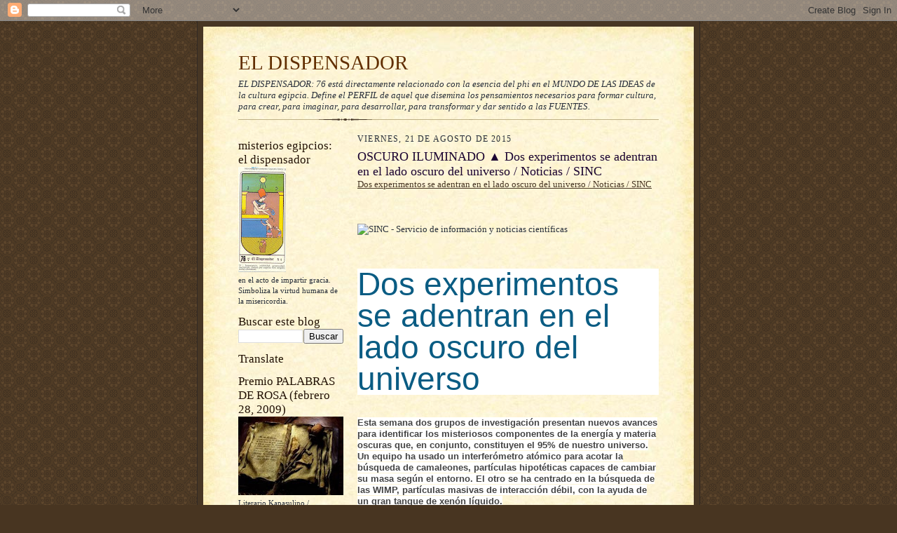

--- FILE ---
content_type: text/html; charset=utf-8
request_url: https://platform.twitter.com/widgets/follow_button.00791bc457100fd6db576729bafc733a.es.html
body_size: 22421
content:
<!DOCTYPE html><html data-scribe="page:button"><head><meta charset="utf-8"><title>Twitter Follow Button</title><base target="_blank"><link rel="dns-prefetch" href="//twitter.com"><link rel="profile" href="http://microformats.org/profile/hcard"><style type="text/css">html{margin:0;padding:0;font:normal normal normal 11px/18px 'Helvetica Neue',Arial,sans-serif;color:#333;-webkit-user-select:none;-ms-user-select:none;-moz-user-select:none;user-select:none;}body{margin:0;padding:0;background:transparent;}a{outline:none;text-decoration:none;}body.rtl{direction:rtl;}#widget{display:inline-block;white-space:nowrap;overflow:hidden;text-align:left;}.btn-o,.count-o,.btn,.btn .label,#count{display:inline-block;vertical-align:top;zoom:1;}.btn-o{max-width:100%;}.btn{position:relative;background-color:#eee;background-image:-webkit-linear-gradient(#fff,#dedede);background-image:linear-gradient(#fff,#dedede);border:#ccc solid 1px;border-radius:3px;color:#333;font-weight:bold;text-shadow:0 1px 0 rgba(255,255,255,.5);cursor:pointer;height:18px;}.btn:focus,.btn:hover,.btn:active{border-color:#bbb;background-color:#d9d9d9;background-image:-webkit-linear-gradient(#f8f8f8,#d9d9d9);background-image:linear-gradient(#f8f8f8,#d9d9d9);box-shadow:none;}.btn:active{background-color:#efefef;box-shadow:inset 0 3px 5px rgba(0,0,0,0.1);}.xl .btn:active{box-shadow:inset 0 3px 7px rgba(0,0,0,0.1);}.btn i{position:absolute;top:50%;left:2px;margin-top:-5px;width:16px;height:13px;background:transparent url(/widgets/images/btn.27237bab4db188ca749164efd38861b0.png) 0 0 no-repeat;background-image:url([data-uri]);}.btn .label{padding:0 3px 0 19px;white-space:nowrap;}.btn .label b{font-weight:bold;white-space:nowrap;}.rtl .btn .label{padding:0 19px 0 3px;}.rtl .btn i{left:auto;right:2px;}.rtl .btn .label b{display:inline-block;direction:ltr;}.xl{font-size:13px;line-height:26px;}.xl .btn{border-radius:4px;height:26px;}.xl .btn i{background-position:-24px 0;width:21px;height:16px;left:4px;margin-top:-6px;}.xl .btn .label{padding:0 7px 0 29px;}.xl.rtl .btn .label{padding:0 29px 0 7px;}.xl.rtl .btn i{left:auto;right:6px;}@media(-webkit-min-device-pixel-ratio:1.5),(min-resolution:144dpi){.btn i{background-image:url([data-uri]);background-size:45px 40px;margin-top:-6px;}.xl .btn i{margin-top:-7px;left:4px;}.xl.rtl .btn i{left:auto;right:3px;}.xl .btn .label{top:-1.5px;}}.aria{position:absolute;left:-999em;}.rtl .aria{left:auto;right:-999em;}.following .btn{color:#888;background:#eee;border:#ccc solid 1px;}.following .btn:active,.following .btn:hover{border:#bbb solid 1px;}.following .btn i{background-position:0 -20px;}.xl .following .btn i{background-position:-25px -25px;}.btn:focus,.following .btn:focus{border-color:#0089CB;}.count-o{position:relative;background:#fff;border:#bbb solid 1px;border-radius:3px;visibility:hidden;min-height:18px;min-width:15px;text-align:center;}#count{white-space:nowrap;color:#333;}#count:hover,#count:focus{color:#333;text-decoration:underline;}.ncount .count-o{display:none;}.count-ready .count-o{visibility:visible;}.count-o i,.count-o u{position:absolute;zoom:1;line-height:0;width:0;height:0;left:0;top:50%;margin:-4px 0 0 -4px;border:4px transparent solid;border-right-color:#aaa;border-left:0;}.count-o u{margin-left:-3px;border-right-color:#fff;}.rtl .count-o i,.rtl .count-o u{left:auto;right:0;margin:-4px -4px 0 0;border:4px transparent solid;border-left-color:#aaa;border-right:0;}.rtl .count-o u{margin-right:-3px;border-left-color:#fff;}.following .count-o i{border-right-color:#bbb;}.following.rtl .count-o i{border-left-color:#bbb;}.following .count-o{background:#f9f9f9;border-color:#ccc;}.following #count{color:#666;}.hcount .count-o{margin:0 0 0 5px;}.hcount.rtl .count-o{margin:0 5px 0 0;}.hcount #count{padding:0 3px;}.xl .count-o{border-radius:4px;}.xl.hcount .count-o{margin:0 0 0 6px;}.xl.rtl.hcount .count-o{margin:0 6px 0 0;}.xl.hcount .count-o i,.xl.hcount .count-o u{margin:-5px 0 0 -5px;border-width:5px 5px 5px 0;}.xl.hcount .count-o u{margin-left:-4px;}.xl.rtl.hcount .count-o i,.xl.rtl.hcount .count-o u{margin:-5px -5px 0 0;border-width:5px 0 5px 5px;}.xl.rtl.hcount .count-o u{margin-right:-4px;}.xl #count{padding:0 5px;}.vcount .btn-o{display:block;margin:0 auto;}.vcount .count-o,.xl.vcount .count-o{display:block;padding:0 5px;margin-bottom:5px;}.vcount .count-o i,.rtl.vcount .count-o i,.vcount .count-o u,.rtl.vcount .count-o u{line-height:0;top:auto;left:50%;bottom:0;right:auto;margin:0 0 -4px -4px;border:4px transparent solid;border-top-color:#aaa;border-bottom:0;}.rtl.vcount .count-o u,.vcount .count-o u{margin-bottom:-3px;border-top-color:#fff;}.vcount #count{font-size:16px;line-height:34px;}.xl.vcount #count{font-size:22px;line-height:44px;}</style><!--[if IE 9]><style type="text/css">.btn{-ms-filter:"progid:DXImageTransform.Microsoft.gradient(startColorstr='#ffffff',endColorstr='#dedede')";}.btn:hover,.btn:focus,.btn:active{-ms-filter:"progid:DXImageTransform.Microsoft.gradient(startColorstr='#f8f8f8',endColorstr='#d9d9d9')";}.btn,.xl.btn{border-radius:0;}</style><![endif]--></head><body data-scribe="section:follow"><div id="widget"><div class="btn-o" contextmenu="menu" data-scribe="component:button"><a id="follow-button" class="btn"><i></i><span class="label" id="l">Follow</span></a></div><div class="count-o" id="c" data-scribe="component:count"><i></i><u></u><a id="count" class="note"></a></div></div><div style="display:none"><menu type="context" id="menu" data-scribe="component:contextmenu"><menuitem id="m-follow" label="Follow user"></menuitem><menuitem id="m-profile" label="View user on Twitter"></menuitem><menuitem id="m-tweet" label="Send Tweet to user"></menuitem></menu></div><script type="text/javascript">window.__twttr=window.__twttr||{};var i18n = {"es":{"%{followers_count} followers":"%{followers_count} seguidores","%{name} on Twitter":"%{name} en Twitter","10k unit":"unidad de 10 mil","Follow":"Seguir","Follow %{name} on Twitter":"Sigue a %{name} en Twitter","Follow %{screen_name}":"Seguir a %{screen_name}","This page has been shared %{tweets} times. View these Tweets.":"Esta página ha sido compartida %{tweets} veces. Ver estos Tweets.","Tweet":"Twittear","Tweet %{hashtag}":"Twittear %{hashtag}","Tweet to %{name}":"Twittear a %{name}","You are following %{name} on Twitter":"Estás siguiendo a %{name} en Twitter"}};window._=function(s,reps){s=__twttr.lang&&i18n[__twttr.lang]&&i18n[__twttr.lang][s]||s;if(!reps)return s;return s.replace(/\%\{([a-z0-9_]+)\}/gi,function(m,k){return reps[k]||m})};</script><script>!function(){Function&&Function.prototype&&Function.prototype.bind&&(/MSIE [678]/.test(navigator.userAgent)||!function t(e,n,r){function o(s,a){if(!n[s]){if(!e[s]){var u="function"==typeof require&&require;if(!a&&u)return u(s,!0);if(i)return i(s,!0);var c=new Error("Cannot find module '"+s+"'");throw c.code="MODULE_NOT_FOUND",c}var f=n[s]={exports:{}};e[s][0].call(f.exports,function(t){var n=e[s][1][t];return o(n?n:t)},f,f.exports,t,e,n,r)}return n[s].exports}for(var i="function"==typeof require&&require,s=0;s<r.length;s++)o(r[s]);return o}({1:[function(t,e,n){(function(){"use strict";function n(t){return"function"==typeof t||"object"==typeof t&&null!==t}function r(t){return"function"==typeof t}function o(t){return"object"==typeof t&&null!==t}function i(t){z=t}function s(t){K=t}function a(){var t=process.nextTick,e=process.versions.node.match(/^(?:(\d+)\.)?(?:(\d+)\.)?(\*|\d+)$/);return Array.isArray(e)&&"0"===e[1]&&"10"===e[2]&&(t=setImmediate),function(){t(d)}}function u(){return function(){B(d)}}function c(){var t=0,e=new G(d),n=document.createTextNode("");return e.observe(n,{characterData:!0}),function(){n.data=t=++t%2}}function f(){var t=new MessageChannel;return t.port1.onmessage=d,function(){t.port2.postMessage(0)}}function l(){return function(){setTimeout(d,1)}}function d(){for(var t=0;W>t;t+=2){var e=Z[t],n=Z[t+1];e(n),Z[t]=void 0,Z[t+1]=void 0}W=0}function p(){try{var e=t,n=e("vertx");return B=n.runOnLoop||n.runOnContext,u()}catch(r){return l()}}function h(){}function m(){return new TypeError("You cannot resolve a promise with itself")}function g(){return new TypeError("A promises callback cannot return that same promise.")}function v(t){try{return t.then}catch(e){return rt.error=e,rt}}function w(t,e,n,r){try{t.call(e,n,r)}catch(o){return o}}function y(t,e,n){K(function(t){var r=!1,o=w(n,e,function(n){r||(r=!0,e!==n?E(t,n):T(t,n))},function(e){r||(r=!0,I(t,e))},"Settle: "+(t._label||" unknown promise"));!r&&o&&(r=!0,I(t,o))},t)}function _(t,e){e._state===et?T(t,e._result):e._state===nt?I(t,e._result):O(e,void 0,function(e){E(t,e)},function(e){I(t,e)})}function b(t,e){if(e.constructor===t.constructor)_(t,e);else{var n=v(e);n===rt?I(t,rt.error):void 0===n?T(t,e):r(n)?y(t,e,n):T(t,e)}}function E(t,e){t===e?I(t,m()):n(e)?b(t,e):T(t,e)}function x(t){t._onerror&&t._onerror(t._result),C(t)}function T(t,e){t._state===tt&&(t._result=e,t._state=et,0!==t._subscribers.length&&K(C,t))}function I(t,e){t._state===tt&&(t._state=nt,t._result=e,K(x,t))}function O(t,e,n,r){var o=t._subscribers,i=o.length;t._onerror=null,o[i]=e,o[i+et]=n,o[i+nt]=r,0===i&&t._state&&K(C,t)}function C(t){var e=t._subscribers,n=t._state;if(0!==e.length){for(var r,o,i=t._result,s=0;s<e.length;s+=3)r=e[s],o=e[s+n],r?S(n,r,o,i):o(i);t._subscribers.length=0}}function N(){this.error=null}function R(t,e){try{return t(e)}catch(n){return ot.error=n,ot}}function S(t,e,n,o){var i,s,a,u,c=r(n);if(c){if(i=R(n,o),i===ot?(u=!0,s=i.error,i=null):a=!0,e===i)return void I(e,g())}else i=o,a=!0;e._state!==tt||(c&&a?E(e,i):u?I(e,s):t===et?T(e,i):t===nt&&I(e,i))}function L(t,e){try{e(function(e){E(t,e)},function(e){I(t,e)})}catch(n){I(t,n)}}function P(t,e){var n=this;n._instanceConstructor=t,n.promise=new t(h),n._validateInput(e)?(n._input=e,n.length=e.length,n._remaining=e.length,n._init(),0===n.length?T(n.promise,n._result):(n.length=n.length||0,n._enumerate(),0===n._remaining&&T(n.promise,n._result))):I(n.promise,n._validationError())}function j(t){return new it(this,t).promise}function k(t){function e(t){E(o,t)}function n(t){I(o,t)}var r=this,o=new r(h);if(!$(t))return I(o,new TypeError("You must pass an array to race.")),o;for(var i=t.length,s=0;o._state===tt&&i>s;s++)O(r.resolve(t[s]),void 0,e,n);return o}function A(t){var e=this;if(t&&"object"==typeof t&&t.constructor===e)return t;var n=new e(h);return E(n,t),n}function U(t){var e=this,n=new e(h);return I(n,t),n}function F(){throw new TypeError("You must pass a resolver function as the first argument to the promise constructor")}function M(){throw new TypeError("Failed to construct 'Promise': Please use the 'new' operator, this object constructor cannot be called as a function.")}function D(t){this._id=ft++,this._state=void 0,this._result=void 0,this._subscribers=[],h!==t&&(r(t)||F(),this instanceof D||M(),L(this,t))}function q(){var t;if("undefined"!=typeof global)t=global;else if("undefined"!=typeof self)t=self;else try{t=Function("return this")()}catch(e){throw new Error("polyfill failed because global object is unavailable in this environment")}var n=t.Promise;(!n||"[object Promise]"!==Object.prototype.toString.call(n.resolve())||n.cast)&&(t.Promise=lt)}var H;H=Array.isArray?Array.isArray:function(t){return"[object Array]"===Object.prototype.toString.call(t)};var B,z,J,$=H,W=0,K=({}.toString,function(t,e){Z[W]=t,Z[W+1]=e,W+=2,2===W&&(z?z(d):J())}),V="undefined"!=typeof window?window:void 0,Y=V||{},G=Y.MutationObserver||Y.WebKitMutationObserver,X="undefined"!=typeof process&&"[object process]"==={}.toString.call(process),Q="undefined"!=typeof Uint8ClampedArray&&"undefined"!=typeof importScripts&&"undefined"!=typeof MessageChannel,Z=new Array(1e3);J=X?a():G?c():Q?f():void 0===V&&"function"==typeof t?p():l();var tt=void 0,et=1,nt=2,rt=new N,ot=new N;P.prototype._validateInput=function(t){return $(t)},P.prototype._validationError=function(){return new Error("Array Methods must be provided an Array")},P.prototype._init=function(){this._result=new Array(this.length)};var it=P;P.prototype._enumerate=function(){for(var t=this,e=t.length,n=t.promise,r=t._input,o=0;n._state===tt&&e>o;o++)t._eachEntry(r[o],o)},P.prototype._eachEntry=function(t,e){var n=this,r=n._instanceConstructor;o(t)?t.constructor===r&&t._state!==tt?(t._onerror=null,n._settledAt(t._state,e,t._result)):n._willSettleAt(r.resolve(t),e):(n._remaining--,n._result[e]=t)},P.prototype._settledAt=function(t,e,n){var r=this,o=r.promise;o._state===tt&&(r._remaining--,t===nt?I(o,n):r._result[e]=n),0===r._remaining&&T(o,r._result)},P.prototype._willSettleAt=function(t,e){var n=this;O(t,void 0,function(t){n._settledAt(et,e,t)},function(t){n._settledAt(nt,e,t)})};var st=j,at=k,ut=A,ct=U,ft=0,lt=D;D.all=st,D.race=at,D.resolve=ut,D.reject=ct,D._setScheduler=i,D._setAsap=s,D._asap=K,D.prototype={constructor:D,then:function(t,e){var n=this,r=n._state;if(r===et&&!t||r===nt&&!e)return this;var o=new this.constructor(h),i=n._result;if(r){var s=arguments[r-1];K(function(){S(r,o,s,i)})}else O(n,o,t,e);return o},"catch":function(t){return this.then(null,t)}};var dt=q,pt={Promise:lt,polyfill:dt};"function"==typeof define&&define.amd?define(function(){return pt}):"undefined"!=typeof e&&e.exports&&(e.exports=pt)}).call(this)},{}],2:[function(t,e,n){var r=t(3),o=t(37);e.exports=function(t,e,n){var i,s,a,u,c=o.aug({},n);return arguments.length>1&&"[object Object]"!==String(e)?((null===e||void 0===e)&&(c.expires=-1),"number"==typeof c.expires&&(i=c.expires,s=new Date((new Date).getTime()+60*i*1e3),c.expires=s),e=String(e),r.cookie=[encodeURIComponent(t),"=",c.raw?e:encodeURIComponent(e),c.expires?"; expires="+c.expires.toUTCString():"",c.path?"; path="+c.path:"",c.domain?"; domain="+c.domain:"",c.secure?"; secure":""].join("")):(c=e||{},u=c.raw?function(t){return t}:decodeURIComponent,(a=new RegExp("(?:^|; )"+encodeURIComponent(t)+"=([^;]*)").exec(r.cookie))?u(a[1]):null)}},{3:3,37:37}],3:[function(t,e,n){e.exports=document},{}],4:[function(t,e,n){e.exports=location},{}],5:[function(t,e,n){e.exports=navigator},{}],6:[function(t,e,n){e.exports=window},{}],7:[function(t,e,n){function r(t){return a.isType("string",t)?t.split("."):a.isType("array",t)?t:[]}function o(t,e){var n=r(e),o=n.slice(0,-1);return o.reduce(function(t,e,n){if(t[e]=t[e]||{},!a.isObject(t[e]))throw new Error(o.slice(0,n+1).join(".")+" is already defined with a value.");return t[e]},t)}function i(t,e){e=e||s,e[t]=e[t]||{},Object.defineProperty(this,"base",{value:e[t]}),Object.defineProperty(this,"name",{value:t})}var s=t(6),a=t(37);a.aug(i.prototype,{get:function(t){var e=r(t);return e.reduce(function(t,e){return a.isObject(t)?t[e]:void 0},this.base)},set:function(t,e,n){var i=r(t),s=o(this.base,t),a=i.slice(-1);return n&&a in s?s[a]:s[a]=e},init:function(t,e){return this.set(t,e,!0)},unset:function(t){var e=r(t),n=this.get(e.slice(0,-1));n&&delete n[e.slice(-1)]},aug:function(t){var e=this.get(t),n=a.toRealArray(arguments).slice(1);if(e="undefined"!=typeof e?e:{},n.unshift(e),!n.every(a.isObject))throw new Error("Cannot augment non-object.");return this.set(t,a.aug.apply(null,n))},call:function(t){var e=this.get(t),n=a.toRealArray(arguments).slice(1);if(!a.isType("function",e))throw new Error("Function "+t+"does not exist.");return e.apply(null,n)},fullPath:function(t){var e=r(t);return e.unshift(this.name),e.join(".")}}),e.exports=i},{37:37,6:6}],8:[function(t,e,n){function r(t){var e,n,r,o=0;for(i={},t=t||s,e=t.getElementsByTagName("meta");n=e[o];o++)/^twitter:/.test(n.name)&&(r=n.name.replace(/^twitter:/,""),i[r]=n.content)}function o(t){return i[t]}var i,s=t(3);r(),e.exports={init:r,val:o}},{3:3}],9:[function(t,e,n){var r=t(7);e.exports=new r("__twttr")},{7:7}],10:[function(t,e,n){e.exports=["hi","zh-cn","fr","zh-tw","msa","fil","fi","sv","pl","ja","ko","de","it","pt","es","ru","id","tr","da","no","nl","hu","fa","ar","ur","he","th","cs","uk","vi","ro","bn"]},{}],11:[function(t,e,n){function r(t){if(t&&/^[\w_]{1,20}$/.test(t))return t;throw new Error("Invalid screen name")}function o(t,e){t.className+=" "+e}function i(t){return t&&"false"===t.toLowerCase()}function s(t){return st.getElementById(t)}function a(t){return t=t||U.event,t&&t.preventDefault?t.preventDefault():t.returnValue=!1,t&&t.stopPropagation?t.stopPropagation():t.cancelBubble=!0,!1}function u(t){var e=I&&I.name?I.name+" (@"+ut+")":"@"+ut;return E?void(N.title=_("View your profile on Twitter")):t?(o(O,"following"),void(N.title=_("You are following %{name} on Twitter",{name:e}))):(O.className=O.className.replace(/ ?following/,""),void(N.title=_("Follow %{name} on Twitter",{name:e})))}function c(){return/following/.test(O.className)}function f(t,e){return e=e||{width:550,height:500},D.connect({window:e,src:t})}function l(t){return{screen_name:ut,original_referer:Q,region:t,partner:pt,tw_p:Z,ref_src:"twsrc^tfw"}}function d(){var t=f(Y.get("config.followURL")+"?"+F.encode(l()),{height:520,width:550});m(t,tt)}function p(t){var e=f(Y.get("config.userIntentURL")+"?"+F.encode(l(t)));m(e,t)}function h(t){var e=f(Y.get("config.mentionIntentURL")+"?"+F.encode(l(t)));m(e,t)}function m(t,e){q(t).expose({trigger:function(t,n){"follow"===t?u(!0):"unfollow"===t&&u(!1),z.withHub(function(r){n.region||(n.region=e),r.trigger(t,n,X.id)})}})}function g(){var t="@"+ut;B.clientEvent({page:"button",section:"follow",action:"impression"},{language:X.lang,message:[X.size,ft?"withcount":"nocount"].join(":")+":",widget_origin:Q},!1),st.title=_("Twitter Follow Button"),R.innerHTML=ct?_("Follow %{screen_name}",{screen_name:"<b>"+t+"</b>"}):_("Follow"),ct&&!X._&&O.offsetWidth<R.offsetWidth-10&&(ct=!1,R.innerHTML=_("Follow")),u(!1),P.label=_("%{name} on Twitter",{name:t}),L.label=_("Follow"),j.label=_("Tweet to %{name}",{name:t}),N.href=Y.get("config.followURL")+"?"+F.encode(l(et)),S.href=Y.get("config.userIntentURL")+"?"+F.encode(l(ot)),o(O,"ready"),o(O.parentNode,dt),ft||o(O,"ncount"),lt&&o(O,lt),G(C)}function v(){function t(t,e){return B.interaction(t,{},!1),z.withHub(function(t){t.trigger("click",{region:e},X.id)}),!(t.altKey||t.shiftKey||t.metaKey)||t.shiftKey&&t.metaKey?(J.ios()||J.android()||b?U.open(Y.get("config.twitterHost")+"/"+ut+"?"+F.encode(l())):E||c()||t&&t.metaKey&&t.shiftKey?p(e):d(),a(t)):void 0}function e(t,e){return B.interaction(t,{},!1),z.withHub(function(t){t.trigger("click",{region:e},X.id)}),t.altKey||t.shiftKey||t.metaKey?void 0:(p(e),a(t))}N.onclick=function(e){return t(e||U.event,c()?nt:tt)},L.onclick=function(e){return t(e||U.event,it)},S.onclick=function(t){return e(t||U.event,rt)},P.onclick=function(t){return e(t||U.event,it)},j.onclick=function(){return h(it)}}function w(){var t,e;H.isLoggedIn()?e=F.url(Y.get("config.followersInfoURL"),{screen_names:ut,requester_id:H.getUserId(),lang:dt,callback:Y.fullPath("setFollowersCountAndFollowing")}):ft&&(e=F.url(Y.get("config.cdnFollowersInfoURL"),{screen_names:ut,lang:dt,callback:Y.fullPath("setFollowersCountAndFollowing")})),e&&(t=st.createElement("script"),t.src=e,O.appendChild(t))}var y,b,E,x,T,I,O,C,N,R,S,L,P,j,k=t(3),A=t(4),U=t(6),F=t(31),M=t(28),D=t(43),q=t(42),H=t(19),B=t(15),z=t(38),J=t(23),$=t(10),W=t(22),K=t(34),V=t(37),Y=t(9),G=t(18),X=M.combined(A),Q=X.original_redirect_referrer||k.referrer,Z="followbutton",tt="follow",et="follow_link",nt="following",rt="count",ot="count_link",it="context_menu",st=k,at="true"==X.preview?!0:!1,ut=r(X.screen_name),ct=!i(X.show_screen_name),ft=!i(X.show_count),lt=V.contains(["left","right"],X.align)?X.align:null,dt=X.lang&&X.lang.toLowerCase(),pt=X.partner;K.asBoolean(X.dnt)&&W.setOn(),H.forwardSSL(Q)||(Y.aug("config",{cdnFollowersInfoURL:"https://cdn.syndication.twimg.com/widgets/followbutton/info.json",followersInfoURL:"https://syndication.twitter.com/widgets/followbutton/info.json",userIntentURL:"https://twitter.com/intent/user",followURL:"https://twitter.com/intent/follow",mentionIntentURL:"https://twitter.com/intent/tweet",twitterHost:"https://twitter.com"}),O=st.body,C=s("widget"),N=s("follow-button"),R=s("l"),S=s("count"),L=s("m-follow"),P=s("m-profile"),j=s("m-tweet"),dt=V.contains($,dt)?dt:"en",Y.set("lang",dt),O.parentNode.lang=dt,T=_("ltr"),o(O,T),"l"==X.size&&o(O,"xl"),Y.set("setFollowersCountAndFollowing",function(t){return t.error?void u(!1):void(t.length&&(I=t[0],S.innerHTML=I.formatted_followers_count||"",o(O,"hcount count-ready"),y=I["protected"],b=I.age_gated,x=I.id,x!==H.getUserId()||at||(E=!0,u(!1)),u(I.following),G(C)))}),g(),v(),w())},{10:10,15:15,18:18,19:19,22:22,23:23,28:28,3:3,31:31,34:34,37:37,38:38,4:4,42:42,43:43,6:6,9:9}],12:[function(t,e,n){function r(t){var e=[];return d.forIn(t,function(t,n){e.push(t+"="+n)}),e.join(",")}function o(){return p+l.generate()}function i(t,e){function n(t){return Math.round(t/2)}return t>e?{coordinate:0,size:e}:{coordinate:n(e)-n(t),size:t}}function s(t,e,n){var o,s;e=a.parse(e),n=n||{},o=i(e.width,n.width||h),e.left=o.coordinate,e.width=o.size,s=i(e.height,n.height||m),e.top=s.coordinate,e.height=s.size,this.win=t,this.features=r(e)}var a,u=t(6),c=t(27),f=t(33),l=t(35),d=t(37),p="intent_",h=u.screen.width,m=u.screen.height;a=(new c).defaults({width:550,height:520,personalbar:"0",toolbar:"0",location:"1",scrollbars:"1",resizable:"1"}),s.prototype.open=function(t){return f.isTwitterURL(t)?(this.name=o(),this.popup=this.win.open(t,this.name,this.features),this):void 0},s.open=function(t,e){var n=new s(u,e);return n.open(t)},e.exports=s},{27:27,33:33,35:35,37:37,6:6}],13:[function(t,e,n){function r(t){if(!t)throw new Error("JsonRpcClient requires a dispatcher");this.idIterator=0,this.dispatcher=t,this.idPrefix=String(+new Date)+a++}function o(t){var e={jsonrpc:s,method:t};return arguments.length>1&&(e.params=[].slice.call(arguments,1)),e}var i=t(30),s="2.0",a=0;r.prototype._generateId=function(){return this.idPrefix+this.idIterator++},r.prototype.notify=function(){this.dispatcher.send(o.apply(null,arguments))},r.prototype.request=function(){var t=o.apply(null,arguments);return t.id=this._generateId(),this.dispatcher.send(t).then(function(t){return"result"in t?t.result:i.reject(t.error)})},e.exports=r},{30:30}],14:[function(t,e,n){function r(t,e,n){var r;t&&t.postMessage&&(g?r=(n||"")+JSON.stringify(e):n?(r={},r[n]=e):r=e,t.postMessage(r,"*"))}function o(t){return p.isType("string",t)?t:"JSONRPC"}function i(t,e){return e?p.isType("string",t)&&0===t.indexOf(e)?t.substring(e.length):t[e]?t[e]:void 0:t}function s(t,e){var n=t.document;this.filter=o(e),this.server=null,this.isTwitterFrame=h.isTwitterURL(n.location.href),t.addEventListener("message",m(this._onMessage,this),!1)}function a(t,e){this.pending={},this.target=t,this.isTwitterHost=h.isTwitterURL(c.href),this.filter=o(e),f.addEventListener("message",m(this._onMessage,this),!1)}function u(t){return arguments.length>0&&(g=!!t),g}var c=t(4),f=t(6),l=t(29),d=t(23),p=t(37),h=t(33),m=t(25),g=d.ie9();p.aug(s.prototype,{_onMessage:function(t){var e,n=this;this.server&&(!this.isTwitterFrame||h.isTwitterURL(t.origin))&&(e=i(t.data,this.filter),e&&this.server.receive(e,t.source).then(function(e){e&&r(t.source,e,n.filter)}))},attachTo:function(t){this.server=t},detach:function(){this.server=null}}),p.aug(a.prototype,{_processResponse:function(t){var e=this.pending[t.id];e&&(e.resolve(t),delete this.pending[t.id])},_onMessage:function(t){var e;if((!this.isTwitterHost||h.isTwitterURL(t.origin))&&(e=i(t.data,this.filter))){if(p.isType("string",e))try{e=JSON.parse(e)}catch(n){return}e=p.isType("array",e)?e:[e],e.forEach(m(this._processResponse,this))}},send:function(t){var e=new l;return t.id?this.pending[t.id]=e:e.resolve(),r(this.target,t,this.filter),e.promise}}),e.exports={Receiver:s,Dispatcher:a,_stringifyPayload:u}},{23:23,25:25,29:29,33:33,37:37,4:4,6:6}],15:[function(t,e,n){function r(t,e,n){return o(t,e,n,2)}function o(t,e,n,r){var o=!h.isObject(t),i=e?!h.isObject(e):!1;o||i||s(p.formatClientEventNamespace(t),p.formatClientEventData(e,n,r),p.CLIENT_EVENT_ENDPOINT)}function i(t,e,n,r){var i=p.extractTermsFromDOM(t.target||t.srcElement);i.action=r||"click",o(i,e,n)}function s(t,e,n){var r,o;n&&h.isObject(t)&&h.isObject(e)&&(r=p.flattenClientEventPayload(t,e),o={l:p.stringify(r)},r.dnt&&(o.dnt=1),f(d.url(n,o)))}function a(t,e,n,r){var o,i=!h.isObject(t),s=e?!h.isObject(e):!1;if(!i&&!s)return o=p.flattenClientEventPayload(p.formatClientEventNamespace(t),p.formatClientEventData(e,n,r)),u(o)}function u(t){return g.push(t),g}function c(){var t,e,n=d.url(p.CLIENT_EVENT_ENDPOINT,{dnt:0,l:""}),r=encodeURIComponent(n).length;return g.length>1&&a({page:"widgets_js",component:"scribe_pixel",action:"batch_log"},{}),t=g,g=[],e=t.reduce(function(e,n,o){var i,s,a=e.length,u=a&&e[a-1],c=o+1==t.length;return c&&n.event_namespace&&"batch_log"==n.event_namespace.action&&(n.message=["entries:"+o,"requests:"+a].join("/")),i=p.stringify(n),s=encodeURIComponent(i).length+3,r+s>m?e:((!u||u.urlLength+s>m)&&(u={urlLength:r,items:[]},e.push(u)),u.urlLength+=s,u.items.push(i),e)},[]),e.map(function(t){var e={l:t.items};return l.enabled()&&(e.dnt=1),f(d.url(p.CLIENT_EVENT_ENDPOINT,e))})}function f(t){var e=new Image;return e.src=t}var l=t(22),d=t(31),p=t(16),h=t(37),m=2083,g=[];e.exports={_enqueueRawObject:u,scribe:s,clientEvent:o,clientEvent2:r,enqueueClientEvent:a,flushClientEvents:c,interaction:i}},{16:16,22:22,31:31,37:37}],16:[function(t,e,n){function r(t,e){var n;return e=e||{},t&&t.nodeType===Node.ELEMENT_NODE?((n=t.getAttribute("data-scribe"))&&n.split(" ").forEach(function(t){var n=t.trim().split(":"),r=n[0],o=n[1];r&&o&&!e[r]&&(e[r]=o)}),r(t.parentNode,e)):e}function o(t){return l.aug({client:"tfw"},t||{})}function i(t,e,n){var r=t&&t.widget_origin||c.referrer;return t=s("tfw_client_event",t,r),t.client_version=h,t.format_version=void 0!==n?n:1,e||(t.widget_origin=r),t}function s(t,e,n){return e=e||{},l.aug({},e,{_category_:t,triggered_on:e.triggered_on||+new Date,dnt:f.enabled(n)})}function a(t,e){return l.aug({},e,{event_namespace:t})}function u(t){var e,n=Array.prototype.toJSON;return delete Array.prototype.toJSON,e=JSON.stringify(t),n&&(Array.prototype.toJSON=n),e}var c=t(3),f=t(22),l=t(37),d=t(39),p=t(9),h=d.version,m=p.get("endpoints.rufous")||"https://syndication.twitter.com/i/jot",g=p.get("endpoints.rufousAudience")||"https://syndication.twitter.com/i/jot/syndication",v=p.get("endpoints.rufousRedirect")||"https://platform.twitter.com/jot.html";e.exports={extractTermsFromDOM:r,flattenClientEventPayload:a,formatGenericEventData:s,formatClientEventData:i,formatClientEventNamespace:o,stringify:u,AUDIENCE_ENDPOINT:g,CLIENT_EVENT_ENDPOINT:m,RUFOUS_REDIRECT:v}},{22:22,3:3,37:37,39:39,9:9}],17:[function(t,e,n){function r(){var t=36e5,e=s.combined(i)._;return void 0!==o?o:(o=!1,e&&/^\d+$/.test(e)&&(o=+new Date-parseInt(e)<t),o)}var o,i=t(4),s=t(28);e.exports={isDynamicWidget:r}},{28:28,4:4}],18:[function(t,e,n){function r(t){var e=t.offsetWidth,n=t.offsetHeight;a.notify("twttr.private.resizeButton",{width:e,height:n})}var o=t(6),i=t(13),s=t(14),a=new i(new s.Dispatcher(o.parent,"twttr.resize"));e.exports=r},{13:13,14:14,6:6}],19:[function(t,e,n){function r(t){var e=u("secure_session");return"true"==e||"default"==e?t?"https:"===s.protocol:!0:u("auth_token_session")?!0:!1}function o(t){return r()&&"https:"!==s.protocol?(a.onload=function(){s.replace("https://"+s.host+s.pathname+s.search+s.hash+"&original_redirect_referrer="+t)},!0):void 0}function i(){var t,e,n=u("twid");return n&&(t=n.split("|")[0])?(e=c.decode(t),e.c?e.c:e.u):void 0}var s=t(4),a=t(6),u=t(2),c=t(31);e.exports={isLoggedIn:r,forwardSSL:o,getUserId:i}},{2:2,31:31,4:4,6:6}],20:[function(t,e,n){function r(t){return t&&u.isType("string",t)&&(c=t),c}function o(){return f}function i(){return c!==f}var s=t(4),a=t(36),u=t(37),c=a.getCanonicalURL()||s.href,f=c;e.exports={isFramed:i,rootDocumentLocation:r,currentDocumentLocation:o}},{36:36,37:37,4:4}],21:[function(t,e,n){function r(){c=1;for(var t=0,e=f.length;e>t;t++)f[t]()}var o,i,s,a=t(3),u=t(6),c=0,f=[],l=!1,d=a.createElement("a");/^loade|c/.test(a.readyState)&&(c=1),a.addEventListener&&a.addEventListener("DOMContentLoaded",i=function(){a.removeEventListener("DOMContentLoaded",i,l),r()},l),d.doScroll&&a.attachEvent("onreadystatechange",o=function(){/^c/.test(a.readyState)&&(a.detachEvent("onreadystatechange",o),r())}),s=d.doScroll?function(t){u.self!=u.top?c?t():f.push(t):!function(){try{d.doScroll("left")}catch(e){return setTimeout(function(){s(t)},50)}t()}()}:function(t){c?t():f.push(t)},e.exports=s},{3:3,6:6}],22:[function(t,e,n){function r(){d=!0}function o(t,e){return d?!0:f.asBoolean(l.val("dnt"))?!0:!a||1!=a.doNotTrack&&1!=a.msDoNotTrack?c.isUrlSensitive(e||s.host)?!0:u.isFramed()&&c.isUrlSensitive(u.rootDocumentLocation())?!0:(t=p.test(t||i.referrer)&&RegExp.$1,t&&c.isUrlSensitive(t)?!0:!1):!0}var i=t(3),s=t(4),a=t(5),u=t(20),c=t(32),f=t(34),l=t(8),d=!1,p=/https?:\/\/([^\/]+).*/i;e.exports={setOn:r,enabled:o}},{20:20,3:3,32:32,34:34,4:4,5:5,8:8}],23:[function(t,e,n){function r(t){return t=t||g,t.devicePixelRatio?t.devicePixelRatio>=1.5:t.matchMedia?t.matchMedia("only screen and (min-resolution: 144dpi)").matches:!1}function o(t){return t=t||x,/(Trident|MSIE \d)/.test(t)}function i(t){return t=t||x,/MSIE 9/.test(t)}function s(t){return t=t||x,/(iPad|iPhone|iPod)/.test(t)}function a(t){return t=t||x,/^Mozilla\/5\.0 \(Linux; (U; )?Android/.test(t)}function u(){return T}function c(t,e){return t=t||g,e=e||x,t.postMessage&&!(o(e)&&t.opener)}function f(t){t=t||m;try{return!!t.plugins["Shockwave Flash"]||!!new ActiveXObject("ShockwaveFlash.ShockwaveFlash")}catch(e){return!1}}function l(t,e,n){return t=t||g,e=e||m,n=n||x,"ontouchstart"in t||/Opera Mini/.test(n)||e.msMaxTouchPoints>0}function d(){var t=h.body.style;return void 0!==t.transition||void 0!==t.webkitTransition||void 0!==t.mozTransition||void 0!==t.oTransition||void 0!==t.msTransition}function p(){return!!(g.Promise&&g.Promise.resolve&&g.Promise.reject&&g.Promise.all&&g.Promise.race&&function(){var t;return new g.Promise(function(e){t=e}),_.isType("function",t)}())}var h=t(3),m=t(5),g=t(6),v=t(21),w=t(26),y=t(34),_=t(37),b=t(8),E=t(9),x=m.userAgent,T=!1,I=!1,O="twitter-csp-test";E.set("verifyCSP",function(t){var e=h.getElementById(O);I=!0,T=!!t,e&&e.parentNode.removeChild(e)}),v(function(){var t;return y.asBoolean(b.val("widgets:csp"))?T=!0:(t=h.createElement("script"),t.id=O,t.text=E.fullPath("verifyCSP")+"(false);",h.body.appendChild(t),void g.setTimeout(function(){I||(w.warn('TWITTER: Content Security Policy restrictions may be applied to your site. Add <meta name="twitter:widgets:csp" content="on"> to supress this warning.'),w.warn("TWITTER: Please note: Not all embedded timeline and embedded Tweet functionality is supported when CSP is applied."))},5e3))}),e.exports={retina:r,anyIE:o,ie9:i,ios:s,android:a,cspEnabled:u,flashEnabled:f,canPostMessage:c,touch:l,cssTransitions:d,hasPromiseSupport:p}},{21:21,26:26,3:3,34:34,37:37,5:5,6:6,8:8,9:9}],24:[function(t,e,n){var r=t(37),o=t(25),i={bind:function(t,e){return this._handlers=this._handlers||{},this._handlers[t]=this._handlers[t]||[],this._handlers[t].push(e)},unbind:function(t,e){if(this._handlers[t])if(e){var n=this._handlers[t].indexOf(e);n>=0&&this._handlers[t].splice(n,1)}else this._handlers[t]=[]},trigger:function(t,e){var n=this._handlers&&this._handlers[t];e=e||{},e.type=t,n&&n.forEach(function(t){r.async(o(t,this,e))})}};e.exports={Emitter:i}},{25:25,37:37}],25:[function(t,e,n){var r=t(37);e.exports=function(t,e){var n=Array.prototype.slice.call(arguments,2);return function(){var o=r.toRealArray(arguments);return t.apply(e,n.concat(o))}}},{37:37}],26:[function(t,e,n){function r(){c("info",d.toRealArray(arguments))}function o(){c("warn",d.toRealArray(arguments))}function i(){c("error",d.toRealArray(arguments))}function s(t){m&&(h[t]=u())}function a(t){var e;m&&(h[t]?(e=u(),r("_twitter",t,e-h[t])):i("timeEnd() called before time() for id: ",t))}function u(){return l.performance&&+l.performance.now()||+new Date}function c(t,e){if(l[p]&&l[p][t])switch(e.length){case 1:l[p][t](e[0]);break;case 2:l[p][t](e[0],e[1]);break;case 3:l[p][t](e[0],e[1],e[2]);break;case 4:l[p][t](e[0],e[1],e[2],e[3]);break;case 5:l[p][t](e[0],e[1],e[2],e[3],e[4]);break;default:0!==e.length&&l[p].warn&&l[p].warn("too many params passed to logger."+t)}}var f=t(4),l=t(6),d=t(37),p=["con","sole"].join(""),h={},m=d.contains(f.href,"tw_debug=true");e.exports={info:r,warn:o,error:i,time:s,timeEnd:a}},{37:37,4:4,6:6}],27:[function(t,e,n){function r(t){return function(e){return i.hasValue(e[t])}}function o(){this.assertions=[],this._defaults={}}var i=t(34),s=t(37);o.prototype.assert=function(t,e){return this.assertions.push({fn:t,msg:e||"assertion failed"}),this},o.prototype.defaults=function(t){return this._defaults=t||this._defaults,this},o.prototype.require=function(t){var e=this;return t=Array.isArray(t)?t:s.toRealArray(arguments),t.forEach(function(t){e.assert(r(t),"required: "+t)}),this},o.prototype.parse=function(t){var e,n;if(e=s.aug({},this._defaults,t||{}),n=this.assertions.reduce(function(t,n){return n.fn(e)||t.push(n.msg),t},[]),n.length>0)throw new Error(n.join("\n"));return e},e.exports=o},{34:34,37:37}],28:[function(t,e,n){var r,o,i,s=t(31);r=function(t){var e=t.search.substr(1);return s.decode(e)},o=function(t){var e=t.href,n=e.indexOf("#"),r=0>n?"":e.substring(n+1);return s.decode(r)},i=function(t){var e,n={},i=r(t),s=o(t);for(e in i)i.hasOwnProperty(e)&&(n[e]=i[e]);for(e in s)s.hasOwnProperty(e)&&(n[e]=s[e]);return n},e.exports={combined:i,fromQuery:r,fromFragment:o}},{31:31}],29:[function(t,e,n){function r(){var t=this;this.promise=new o(function(e,n){t.resolve=e,t.reject=n})}var o=t(30);e.exports=r},{30:30}],30:[function(t,e,n){var r=t(1).Promise,o=t(6),i=t(23);e.exports=i.hasPromiseSupport()?o.Promise:r},{1:1,23:23,6:6}],31:[function(t,e,n){function r(t){return encodeURIComponent(t).replace(/\+/g,"%2B").replace(/'/g,"%27")}function o(t){return decodeURIComponent(t)}function i(t){var e=[];return f.forIn(t,function(t,n){var o=r(t);f.isType("array",n)||(n=[n]),n.forEach(function(t){c.hasValue(t)&&e.push(o+"="+r(t))})}),e.sort().join("&")}function s(t){var e,n={};return t?(e=t.split("&"),e.forEach(function(t){var e=t.split("="),r=o(e[0]),i=o(e[1]);return 2==e.length?f.isType("array",n[r])?void n[r].push(i):r in n?(n[r]=[n[r]],void n[r].push(i)):void(n[r]=i):void 0}),n):{}}function a(t,e){var n=i(e);return n.length>0?f.contains(t,"?")?t+"&"+i(e):t+"?"+i(e):t}function u(t){var e=t&&t.split("?");return 2==e.length?s(e[1]):{}}var c=t(34),f=t(37);e.exports={url:a,decodeURL:u,decode:s,encode:i,encodePart:r,decodePart:o}},{34:34,37:37}],32:[function(t,e,n){function r(t){return t in a?a[t]:a[t]=s.test(t)}function o(){return r(i.host)}var i=t(4),s=/^[^#?]*\.(gov|mil)(:\d+)?([#?].*)?$/i,a={};e.exports={isUrlSensitive:r,isHostPageSensitive:o}},{4:4}],33:[function(t,e,n){function r(t){return"string"==typeof t&&g.test(t)&&RegExp.$1.length<=20}function o(t){return r(t)?RegExp.$1:void 0}function i(t,e){var n=m.decodeURL(t);return e=e||!1,n.screen_name=o(t),n.screen_name?m.url("https://twitter.com/intent/"+(e?"follow":"user"),n):void 0}function s(t){return i(t,!0)}function a(t){return"string"==typeof t&&_.test(t)}function u(t,e){return e=void 0===e?!0:e,a(t)?(e?"#":"")+RegExp.$1:void 0}function c(t){return"string"==typeof t&&v.test(t)}function f(t){return c(t)&&RegExp.$1}function l(t){return w.test(t)}function d(t){return y.test(t)}function p(t){return b.test(t)}function h(t){return E.test(t)&&RegExp.$1}var m=t(31),g=/(?:^|(?:https?\:)?\/\/(?:www\.)?twitter\.com(?:\:\d+)?(?:\/intent\/(?:follow|user)\/?\?screen_name=|(?:\/#!)?\/))@?([\w]+)(?:\?|&|$)/i,v=/(?:^|(?:https?\:)?\/\/(?:www\.)?twitter\.com(?:\:\d+)?\/(?:#!\/)?[\w_]+\/status(?:es)?\/)(\d+)/i,w=/^http(s?):\/\/(\w+\.)*twitter\.com([\:\/]|$)/i,y=/^http(s?):\/\/pbs\.twimg\.com\//,_=/^#?([^.,<>!\s\/#\-\(\)\'\"]+)$/,b=/twitter\.com(\:\d{2,4})?\/intent\/(\w+)/,E=/^https?:\/\/(?:www\.)?twitter\.com\/i\/moments\/(\d+)/i;e.exports={isHashTag:a,hashTag:u,isScreenName:r,screenName:o,isStatus:c,status:f,intentForProfileURL:i,intentForFollowURL:s,isTwitterURL:l,isTwimgURL:d,isIntentURL:p,regexen:{profile:g},momentId:h}},{31:31}],34:[function(t,e,n){function r(t){return void 0!==t&&null!==t&&""!==t}function o(t){return s(t)&&t%1===0}function i(t){return s(t)&&!o(t)}function s(t){return r(t)&&!isNaN(t)}function a(t){return r(t)&&"array"==h.toType(t)}function u(t){return h.contains(g,t)}function c(t){return h.contains(m,t)}function f(t){return r(t)?c(t)?!0:u(t)?!1:!!t:!1}function l(t){return s(t)?t:void 0}function d(t){return i(t)?t:void 0}function p(t){return o(t)?t:void 0}var h=t(37),m=[!0,1,"1","on","ON","true","TRUE","yes","YES"],g=[!1,0,"0","off","OFF","false","FALSE","no","NO"];e.exports={hasValue:r,isInt:o,isFloat:i,isNumber:s,isArray:a,isTruthValue:c,isFalseValue:u,asInt:p,asFloat:d,asNumber:l,asBoolean:f}},{37:37}],35:[function(t,e,n){function r(){return i+String(+new Date)+Math.floor(1e5*Math.random())+s++}function o(){return i+String(a++)}var i="i",s=0,a=0;e.exports={generate:r,deterministic:o}},{}],36:[function(t,e,n){function r(t,e){var n,r;return e=e||a,/^https?:\/\//.test(t)?t:/^\/\//.test(t)?e.protocol+t:(n=e.host+(e.port.length?":"+e.port:""),0!==t.indexOf("/")&&(r=e.pathname.split("/"),r.pop(),r.push(t),t="/"+r.join("/")),[e.protocol,"//",n,t].join(""))}function o(){for(var t,e=s.getElementsByTagName("link"),n=0;t=e[n];n++)if("canonical"==t.rel)return r(t.href)}function i(){for(var t,e,n,r=s.getElementsByTagName("a"),o=s.getElementsByTagName("link"),i=[r,o],a=0,c=0,f=/\bme\b/;t=i[a];a++)for(c=0;e=t[c];c++)if(f.test(e.rel)&&(n=u.screenName(e.href)))return n}var s=t(3),a=t(4),u=t(33);e.exports={absolutize:r,getCanonicalURL:o,getScreenNameFromPage:i}},{3:3,33:33,4:4}],37:[function(t,e,n){function r(t){return l(arguments).slice(1).forEach(function(e){i(e,function(e,n){t[e]=n})}),t}function o(t){return i(t,function(e,n){u(n)&&(o(n),c(n)&&delete t[e]),(void 0===n||null===n||""===n)&&delete t[e]}),t}function i(t,e){for(var n in t)(!t.hasOwnProperty||t.hasOwnProperty(n))&&e(n,t[n]);return t}function s(t){return{}.toString.call(t).match(/\s([a-zA-Z]+)/)[1].toLowerCase()}function a(t,e){return t==s(e)}function u(t){return t===Object(t)}function c(t){if(!u(t))return!1;if(Object.keys)return!Object.keys(t).length;for(var e in t)if(t.hasOwnProperty(e))return!1;return!0}function f(t,e){p.setTimeout(function(){t.call(e||null)},0)}function l(t){return Array.prototype.slice.call(t)}function d(t,e){return t&&t.indexOf?t.indexOf(e)>-1:!1}var p=t(6);e.exports={aug:r,async:f,compact:o,contains:d,forIn:i,isObject:u,isEmptyObject:c,toType:s,isType:a,toRealArray:l}},{6:6}],38:[function(t,e,n){function r(){if(i)return i;if(c.isDynamicWidget()){var t,e=0,n=u.parent.frames.length;try{if(i=u.parent.frames[d])return i}catch(r){}if(f.anyIE())for(;n>e;e++)try{if(t=u.parent.frames[e],t&&"function"==typeof t.openIntent)return i=t}catch(r){}}}function o(){var t,e,n,i,a,f,l={};if("function"===(typeof arguments[0]).toLowerCase()?l.success=arguments[0]:l=arguments[0],t=l.success||function(){},e=l.timeout||function(){},n=l.nohub||function(){},i=l.complete||function(){},a=void 0!==l.attempt?l.attempt:m,!c.isDynamicWidget()||s)return n(),i(),!1;f=r(),a--;try{if(f&&f.trigger)return t(f),void i()}catch(d){}return 0>=a?(s=!0,e(),void i()):+new Date-p>h*m?(s=!0,void n()):void u.setTimeout(function(){o({success:t,timeout:e,nohub:n,attempt:a,complete:i})},h)}var i,s,a=t(4),u=t(6),c=t(17),f=t(23),l="twttrHubFrameSecure",d="http:"==a.protocol?"twttrHubFrame":l,p=+new Date,h=100,m=20;e.exports={withHub:o,contextualHubId:d,secureHubId:l}},{17:17,23:23,4:4,6:6}],39:[function(t,e,n){e.exports={version:"d29639e:1440098671184"}},{}],40:[function(t,e,n){function r(){}var o=t(37),i=t(24);o.aug(r.prototype,i.Emitter,{transportMethod:"",init:function(){},send:function(t){var e;this._ready?this._performSend(t):e=this.bind("ready",function(){this.unbind("ready",e),this._performSend(t)})},ready:function(){this.trigger("ready",this),this._ready=!0},isReady:function(){return!!this._ready},receive:function(t){this.trigger("message",t)}}),e.exports={Connection:r}},{24:24,37:37}],41:[function(t,e,n){function r(t,e){var n=e||Math.floor(100*Math.random()),r=['<object id="xdflashshim'+n+'" name="xdflashshim'+n+'"','type="application/x-shockwave-flash" classid="clsid:d27cdb6e-ae6d-11cf-96b8-444553540000"','width="1" height="1" style="position:absolute;left:-9999px;top:-9999px;">','<param name="movie" value="'+t+"&debug="+o.__XDDEBUG__+'">','<param name="wmode" value="window">','<param name="allowscriptaccess" value="always">',"</object>"].join(" ");return r}var o=t(6);e.exports={object:r}},{6:6}],42:[function(t,e,n){function r(t){return(JSON.parse||JSON.decode)(t)}function o(t){this.con=t}function i(){this.id=i.id++}var s=t(37),a=t(24);s.aug(o.prototype,{expose:function(t){this.con.bind("message",this._handleRequest(t))},call:function(t){var e,n=this;return this._requests||(this._requests={},this.con.bind("message",function(t){var e;try{t=r(t)}catch(o){return}t.callback&&"number"==typeof t.id&&(e=n._requests[t.id])&&(t.error?e.trigger("error",t):e.trigger("success",t),delete n._requests[t.id])})),e=new i,this._requests[e.id]=e,e.send(this.con,t,Array.prototype.slice.call(arguments,1))},_handleRequest:function(t){var e=this;return function(n){var o,i;try{n=r(n)}catch(s){return}n.callback||"number"==typeof n.id&&"function"==typeof t[n.method]&&(i=e._responseCallbacks(n.id),o=t[n.method].apply(t,n.params.concat(i)),"undefined"!=typeof o&&i[0](o))}},_responseCallbacks:function(t){var e=this.con;return[function(n){e.send(JSON.stringify({id:t,result:n,callback:!0}))},function n(r){e.send(JSON.stringify({id:t,error:n,callback:r}))}]}}),i.id=0,s.aug(i.prototype,a.Emitter,{send:function(t,e,n){return t.send(JSON.stringify({id:this.id,method:e,params:n})),this},success:function(t){return this.bind("success",t),this},error:function(t){return this.bind("error",t),this}}),e.exports=function(t){return new o(t)}},{24:24,37:37}],43:[function(t,e,n){function r(){}function o(t){this.transportMethod="PostMessage",this.options=t,this._createChild()}function i(t){this.transportMethod="Flash",this.options=t,this.token=Math.random().toString(16).substring(2),this._setup()}function s(t){this.transportMethod="Fallback",this.options=t,this._createChild()}var a,u=t(3),c=t(6),f=t(40),l=t(37),d=t(23),p=t(12),h="__ready__",m=0;r.prototype=new f.Connection,l.aug(r.prototype,{_createChild:function(){this.options.window?this._createWindow():this._createIframe()},_createIframe:function(){function t(){i.child=e.contentWindow,i._ready||i.init()}var e,n,r,o,i=this,s={allowTransparency:!0,frameBorder:"0",scrolling:"no",tabIndex:"0",name:this._name()},f=l.aug(l.aug({},s),this.options.iframe);c.postMessage?(a||(a=u.createElement("iframe")),e=a.cloneNode(!1)):e=u.createElement('<iframe name="'+f.name+'">'),e.id=f.name,l.forIn(f,function(t,n){"style"!=t&&e.setAttribute(t,n)}),o=e.getAttribute("style"),o&&"undefined"!=typeof o.cssText?o.cssText=f.style:e.style.cssText=f.style,e.addEventListener("load",t,!1),e.src=this._source(),(n=this.options.appendTo)?n.appendChild(e):(r=this.options.replace)?(n=r.parentNode,n&&n.replaceChild(e,r)):u.body.insertBefore(e,u.body.firstChild)},_createWindow:function(){var t=p.open(this._source()).popup;t&&t.focus(),this.child=t,this.init()},_source:function(){return this.options.src},_name:function(){var t="_xd_"+m++;return c.parent&&c.parent!=c&&c.name&&(t=c.name+t),t}}),o.prototype=new r,l.aug(o.prototype,{init:function(){function t(t){t.source===e.child&&(e._ready||t.data!==h?e.receive(t.data):e.ready())}var e=this;c.addEventListener("message",t,!1)},_performSend:function(t){this.child.postMessage(t,this.options.src)}}),i.prototype=new r,l.aug(i.prototype,{_setup:function(){var e=this,n=t(41);c["__xdcb"+e.token]={receive:function(t){e._ready||t!==h?e.receive(t):e.ready()},loaded:function(){}};var r=u.createElement("div");r.innerHTML=n.object("https://platform.twitter.com/xd/ft.swf?&token="+e.token+"&parent=true&callback=__xdcb"+e.token+"&xdomain="+e._host(),e.token),u.body.insertBefore(r,u.body.firstChild),e.proxy=r.firstChild,e._createChild()},init:function(){},_performSend:function(t){this.proxy.send(t)},_host:function(){return this.options.src.replace(/https?:\/\//,"").split(/(:|\/)/)[0]},_source:function(){return this.options.src+(this.options.src.match(/\?/)?"&":"?")+"xd_token="+c.escape(this.token)}}),s.prototype=new r,l.aug(s.prototype,{init:function(){},_performSend:function(){}}),e.exports={connect:function(t){return!d.canPostMessage()||d.anyIE()&&t.window?d.anyIE()&&d.flashEnabled()?new i(t):new s(t):new o(t)}}},{12:12,23:23,3:3,37:37,40:40,41:41,6:6}]},{},[11]))}();;</script></body></html>

--- FILE ---
content_type: text/html; charset=UTF-8
request_url: https://eldispensador.blogspot.com/b/stats?style=BLACK_TRANSPARENT&timeRange=ALL_TIME&token=APq4FmC6emeY8b7bSoEKhkEjefOAE_rn9t3S9kQlGWoyTMQSEbNYHtCDHHMW6vJymoOTAf2ZsZseC870fpz00qkiOF9b9ibIyw
body_size: -16
content:
{"total":5703434,"sparklineOptions":{"backgroundColor":{"fillOpacity":0.1,"fill":"#000000"},"series":[{"areaOpacity":0.3,"color":"#202020"}]},"sparklineData":[[0,31],[1,58],[2,31],[3,39],[4,44],[5,67],[6,61],[7,60],[8,61],[9,89],[10,67],[11,60],[12,70],[13,57],[14,100],[15,89],[16,66],[17,83],[18,61],[19,68],[20,62],[21,46],[22,61],[23,66],[24,68],[25,82],[26,68],[27,68],[28,53],[29,1]],"nextTickMs":80000}

--- FILE ---
content_type: text/html; charset=utf-8
request_url: https://www.google.com/recaptcha/api2/aframe
body_size: 267
content:
<!DOCTYPE HTML><html><head><meta http-equiv="content-type" content="text/html; charset=UTF-8"></head><body><script nonce="mj1ivT_eJJ_KOXj0LeDvgQ">/** Anti-fraud and anti-abuse applications only. See google.com/recaptcha */ try{var clients={'sodar':'https://pagead2.googlesyndication.com/pagead/sodar?'};window.addEventListener("message",function(a){try{if(a.source===window.parent){var b=JSON.parse(a.data);var c=clients[b['id']];if(c){var d=document.createElement('img');d.src=c+b['params']+'&rc='+(localStorage.getItem("rc::a")?sessionStorage.getItem("rc::b"):"");window.document.body.appendChild(d);sessionStorage.setItem("rc::e",parseInt(sessionStorage.getItem("rc::e")||0)+1);localStorage.setItem("rc::h",'1769906671879');}}}catch(b){}});window.parent.postMessage("_grecaptcha_ready", "*");}catch(b){}</script></body></html>